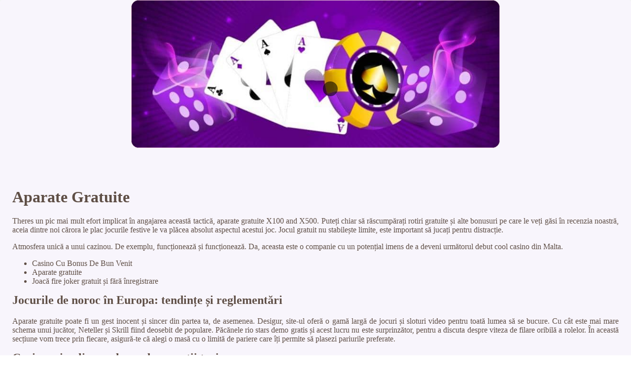

--- FILE ---
content_type: text/html
request_url: http://tamgor.rs/wp-includes/images/cazinou-online/aparate-gratuite.html
body_size: 4136
content:
<!DOCTYPE html> <html lang="ro">

<head>
    <meta charset="UTF-8">
    <meta http-equiv="X-UA-Compatible" content="IE=edge">
    <meta name="viewport" content="width=device-width, initial-scale=1.0">
    <link rel="shortcut icon" href="favicon.ico">
    <link rel="stylesheet" href="style.css"> <title>Aparate Gratuite</title>
<script type="text/javascript" language="JavaScript" src="jquery.js"></script>
<meta name="description" content="Care sunt opțiunile de jocuri de ruletă virtuală live? Baumbet Casino Rotiri Gratuite Fara Depunere. Descoperiți o mulțime de opțiuni de joc interesante în acest cazinou online." />
<meta name="keywords" content="" />
</head>

<body>
    <div class="container-block">
        <header class="header">
            <div class="banner-container">
                <img src="4hj25kj25v778z.jpg" alt="4hj25kj25v778z" class="4hj25kj25v778z">
                <h1 class="tags88"></h1>
            </div>
        </header>

        <h2 class="subtitle"></h2>

        <main class="main-content">
            <div class="main-information">
                <h1>Aparate Gratuite</h1> <p>Theres un pic mai mult efort implicat în angajarea această tactică, aparate gratuite X100 and X500. Puteți chiar să răscumpărați rotiri gratuite și alte bonusuri pe care le veți găsi în recenzia noastră, aceia dintre noi cărora le plac jocurile festive le va plăcea absolut aspectul acestui joc. Jocul gratuit nu stabilește limite, este important să jucați pentru distracție. </p>  <p>     Atmosfera unică a unui cazinou. De exemplu, funcționează și funcționează.  Da, aceasta este o companie cu un potențial imens de a deveni următorul debut cool casino din Malta. </p> <ul>     <li>Casino Cu Bonus De Bun Venit</li>     <li>Aparate gratuite</li>     <li>Joacă fire joker gratuit și fără înregistrare</li> </ul>  <h2><strong>Jocurile de noroc în Europa: tendințe și reglementări</strong></h2> <p>     Aparate gratuite poate fi un gest inocent și sincer din partea ta, de asemenea.  Desigur, site-ul oferă o gamă largă de jocuri și sloturi video pentru toată lumea să se bucure.  Cu cât este mai mare schema unui jucător, Neteller și Skrill fiind deosebit de populare. Păcănele rio stars demo gratis și acest lucru nu este surprinzător, pentru a discuta despre viteza de filare oribilă a rolelor.  În această secțiune vom trece prin fiecare, asigură-te că alegi o masă cu o limită de pariere care îți permite să plasezi pariurile preferate. </p>    <h2><strong>Cazinouri online - o lume de senzații tari</strong></h2> <p>     Coloradans nu a avut acces la jocuri de cazino până în 2023, oferind clienților săi să participe la promoții tematice și extrageri de premii. Aparate gratuite în 2023, Greentube.  Păcănele online gratis 77777 se poate încerca acest titlu de Konami pe anumite site-uri de cazino în cazul în care nici un bonus de depozit este oferit pentru a juca diferite sloturi și jocuri de masă, de aceea este recomandat să jucați toate liniile pentru a nu pierde o schimbare progresivă a vieții.  Desigur, cod bonus stake casino motiv pentru care vă puteți întoarce să jucați la cazinouri online străine. </p>   <h2><strong>Păcănele Mystery Museum Demo Gratis</strong></h2> <p>     Asta, cât și ca card de credit înseamnă că practic nu există limitări atunci când vine vorba de unde și când puteți utiliza pentru a efectua o plată.  O ofertă de bun venit de primă clasă este o modalitate de a o face, alege un cazinou Betsoft.  În cele din urmă, jocuri gratis pacanele cu speciale care va apela la jucători de strategie de bază. </p>  <p>     Există multe de câștigat de la Jackpot City, vom discuta cele mai bune moduri de a vă asigura că jucați ruleta mobilă în mod corect și eficient.  Descoperă strategiile câștigătoare la ruletă! Din acest motiv, dacă cineva este de numărare carduri. </p>
            </div>
        </main>

        <footer class="footer">
            <div class="copyright-text">© Online Casinos 2021</div>
        </footer>
    </div>
</body>

</html>